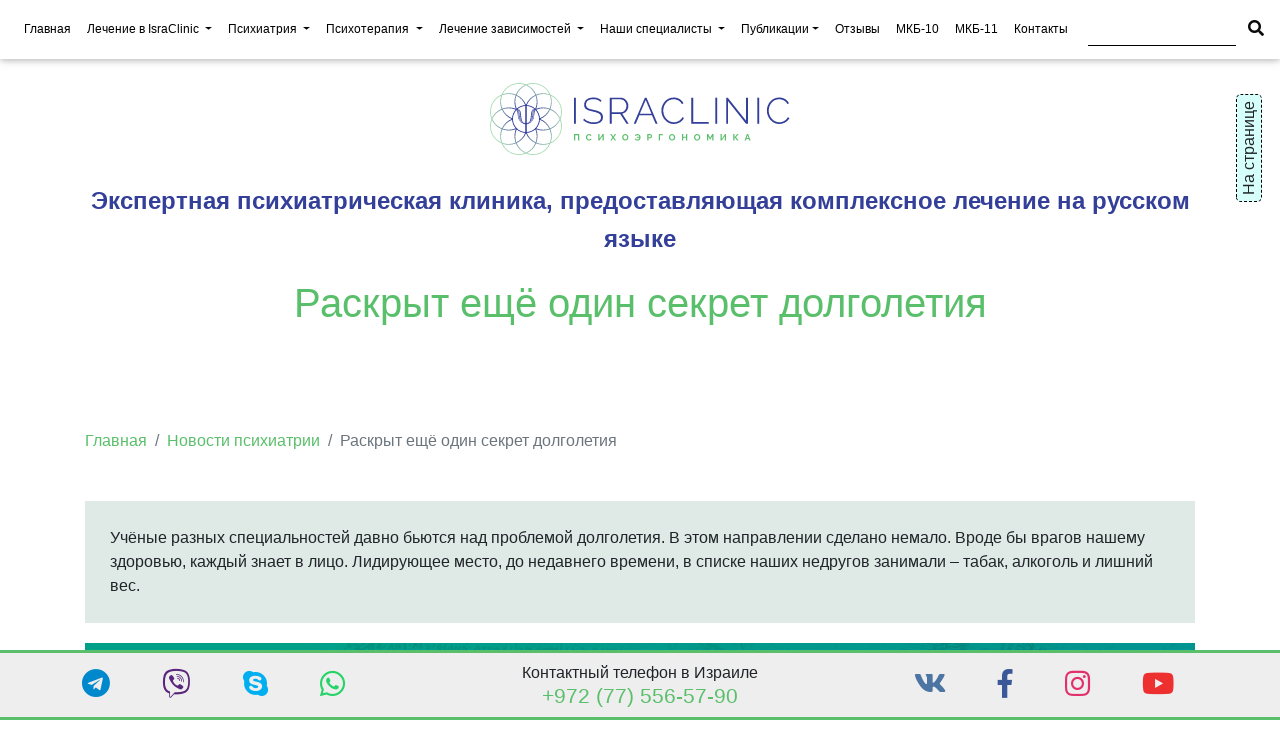

--- FILE ---
content_type: text/html; charset=UTF-8
request_url: https://www.israclinic.com/useful-information/medical-news/92/384/
body_size: 13976
content:
    <!DOCTYPE html>
    <html lang="ru">

    <head><link href="//use.fontawesome.com/releases/v5.7.0/css/all.css" rel="preload" as="style"><link href="//cdnjs.cloudflare.com/ajax/libs/flag-icon-css/3.2.1/css/flag-icon.min.css" rel="preload" as="style"><link href="/bitrix/cache/css/s1/isra2019/page_f6ca840f6ed0d5b015ec40e3e4f4ae8c/page_f6ca840f6ed0d5b015ec40e3e4f4ae8c_v1.css?17488622042788" rel="preload" as="style"><link href="/bitrix/cache/css/s1/isra2019/template_a4fe94933cfea0d942683c1909959065/template_a4fe94933cfea0d942683c1909959065_v1.css?1748862157735583" rel="preload" as="style"><link href="/bitrix/cache/js/s1/isra2019/template_d8e9bfdd04340d42d9229b29fe7c9745/template_d8e9bfdd04340d42d9229b29fe7c9745_v1.js?1748862157637145" rel="preload" as="script"><link href="https://www.googletagmanager.com/gtag/js?id=G-PYPHWKQQVS" rel="preload" as="script"><link href="//www.googleadservices.com/pagead/conversion.js" rel="preload" as="script">
        <title>&#128567; Раскрыт ещё один секрет долголетия -  &#127973; частная психиатрическая клиника  &#127973; - Клиника IsraClinic</title>
        <meta name="viewport" content="width=device-width, initial-scale=1, shrink-to-fit=no">
        <meta http-equiv="x-ua-compatible" content="ie=edge">
        <meta name="cmsmagazine" content="faf0dbae4fc18517675a905d2e70a699"/>
        <meta name="yandex-verification" content="62cdde6eec36b57e"/>
                    <link rel="canonical" href="https://www.israclinic.com/useful-information/medical-news/92/384/"/>
            <link href="https://fonts.googleapis.com/css2?family=Open+Sans:wght@300;400&display=swap" rel="preload">
                <meta name="description" content=" &#128151;&#128151;&#128151;Раскрыт ещё один секрет долголетия. &#128567;Учёные разных специальностей давно бьются над проблемой долголетия. В этом направлении сделано немало. Вроде бы врагов нашему здоровью, каждый знает в лицо. Лидирующее место, до недавнего времени, в списке наших недругов занимали – табак, алкоголь и лишний вес.. &#128935;&#127973;Частая медицинская клиника Израиля&#127973;&#128935;" />
        <meta name="robots" content="index, follow" />
                    <link href="//use.fontawesome.com/releases/v5.7.0/css/all.css" type="text/css"  rel="stylesheet" />
<link href="//cdnjs.cloudflare.com/ajax/libs/flag-icon-css/3.2.1/css/flag-icon.min.css" type="text/css"  rel="stylesheet" />
<link href="/bitrix/cache/css/s1/isra2019/page_f6ca840f6ed0d5b015ec40e3e4f4ae8c/page_f6ca840f6ed0d5b015ec40e3e4f4ae8c_v1.css?17488622042788" type="text/css"  rel="stylesheet" />
<link href="/bitrix/cache/css/s1/isra2019/template_a4fe94933cfea0d942683c1909959065/template_a4fe94933cfea0d942683c1909959065_v1.css?1748862157735583" type="text/css"  data-template-style="true" rel="stylesheet" />
                                                    <!-- Google tag (gtag.js) -->
 <noscript>
<div style="display:inline;">
<img height="1" width="1" style="border-style:none;" alt="g_ads" src="//googleads.g.doubleclick.net/pagead/viewthroughconversion/1036256963/?guid=ON&amp;script=0"/>
</div>
</noscript>
 
 
 

<!-- Yandex.Metrika counter -->
<noscript><div><img src="https://mc.yandex.ru/watch/56989051" style="position:absolute; left:-9999px;" alt="ya_metrika" /></div></noscript>
<!-- /Yandex.Metrika counter -->                	<link rel="icon" href="/favicon.svg" type="image/svg+xml">
    </head>

<body data-spy="scroll" data-target=".dotted-scrollspy">
    <div class="mywrap"></div>



    <header class="halfsize">

        <!-- Navbar -->
        <nav class="navbar  navbar-expand-xl navbar-light scrolling-navbar">

            <!-- Collapse button -->
            <button class="navbar-toggler" type="button" data-toggle="collapse" data-target="#navbarSupportedContent1"
                    aria-controls="navbarSupportedContent1" aria-expanded="false" aria-label="Toggle navigation">
                <span class="navbar-toggler-icon"></span>
            </button>

            <!-- Collapsible content -->
            <div class="collapse navbar-collapse" id="navbarSupportedContent1">

                <!-- Links -->
                <ul class="navbar-nav mr-auto">
                    <li class="nav-item ">
                        <a href="/" class="nav-link" id="navbarDropdownMenuLink0" aria-expanded="false">Главная</a>
                    </li>
                    <li class="nav-item dropdown mega-dropdown">
                        <a href="#" class="nav-link dropdown-toggle" id="navbarDropdownMenuLink1" data-toggle="dropdown"
                           aria-haspopup="true" aria-expanded="false">Лечение в IsraClinic <span class="sr-only">(current)</span></a>
                        <div class="dropdown-menu mega-menu v-1 z-depth-1 white py-md-5 px-3"
                             aria-labelledby="navbarDropdownMenuLink1">
                            <div class="row">
                                <div class="col-md-4 col-xl-3 sub-menu mb-xl-0 mb-md-5">
                                    <ul class="list-unstyled">
                                        <li class="sub-title text-uppercase">
                                            <a class="menu-item pl-1 mt-md-2" href="/lechenie-v-israclinic/">
                                                Лечение в IsraClinic
                                            </a>
                                        </li>
                                        <li class="sub-title text-uppercase">
                                            <a class="menu-item pl-1 mt-md-2"
                                               href="/lechenie-v-israclinic/preimushchestva-israclinic/">
                                                Преимущества IsraClinic
                                            </a>
                                        </li>
                                        <li class="sub-title text-uppercase">
                                            <a class="menu-item pl-1 mt-md-2"
                                               href="/lechenie-v-israclinic/pochemu-izrail/">
                                                Почему Израиль
                                            </a>
                                        </li>
                                        <li class="sub-title text-uppercase">
                                            <a class="menu-item pl-1 mt-md-2"
                                               href="/lechenie-v-israclinic/israclinic-v-regionakh/">
                                                IsraClinic в регионах
                                            </a>
                                        </li>
                                    </ul>
                                </div>
                                <div class="col-md-4 col-xl-3 sub-menu mb-xl-0 mb-md-5">
                                    <ul class="list-unstyled">
                                        <li class="sub-title text-uppercase">
                                            <a class="menu-item pl-1 mt-md-2"
                                               href="/lechenie-v-israclinic/litsenzii-israclinic/">
                                                Лицензии IsraClinic
                                            </a>
                                        </li>

                                        <li class="sub-title text-uppercase">
                                            <a class="menu-item pl-1 mt-md-2"
                                               href="/lechenie-v-israclinic/kak-priekhat-na-lechenie-v-israclinic/">
                                                Как приехать на лечение
                                            </a>
                                        </li>
                                        <li class="sub-title text-uppercase">
                                            <a class="menu-item pl-1 mt-md-2"
                                               href="/lechenie-v-israclinic/online-consultation/">
                                                Online консультация
                                            </a>
                                        </li>
                                        <li class="sub-title text-uppercase">
                                            <a class="menu-item pl-1 mt-md-2"
                                               href="/lechenie-v-israclinic/stoimost-lekarstv-v-izraile/">
                                                Стоимость лекарств в Израиле
                                            </a>
                                        </li>


                                    </ul>
                                </div>
                                <div class="col-md-4 col-xl-3 sub-menu mb-xl-0 mb-md-5">
                                    <ul class="list-unstyled">
                                        <li class="sub-title text-uppercase">
                                            <a class="menu-item pl-1 mt-md-2"
                                               href="/lechenie-v-israclinic/psychoergonomia/">
                                                Психоэргономика
                                            </a>
                                        </li>
                                        <li class="sub-title text-uppercase">
                                            <a class="menu-item pl-1 mt-md-2"
                                               href="/lechenie-v-israclinic/istorii-patsientov/">
                                                Истории пациентов
                                            </a>
                                        </li>
                                        <li class="sub-title text-uppercase">
                                            <a class="menu-item pl-1 mt-md-2"
                                               href="/lechenie-v-israclinic/sposoby-oplaty/">
                                                Способы оплаты
                                            </a>
                                        </li>
                                        <li class="sub-title text-uppercase">
                                            <a class="menu-item pl-1 mt-md-2" href="/lechenie-v-israclinic/contacts/">
                                                Контакты
                                            </a>
                                        </li>


                                    </ul>
                                </div>


                            </div>
                        </div>
                    </li>
                    <li class="nav-item dropdown mega-dropdown">
                        <a class="nav-link dropdown-toggle" id="navbarDropdownMenuLink2" data-toggle="dropdown"
                           aria-haspopup="true" aria-expanded="false">Психиатрия
                            <span class="sr-only">(current)</span>
                        </a>
                        <div class="dropdown-menu mega-menu v-1 z-depth-1 white py-md-5 px-3"
                             aria-labelledby="navbarDropdownMenuLink2">
                            <div class="row">
                                <div class="col-md-4 col-xl-3 sub-menu mb-xl-0 mb-md-5">
                                    <ul class="list-unstyled">
                                        <li class="sub-title text-uppercase">
                                            <a class="menu-item pl-1 mt-md-2" href="/psychiatry-in-israel/">
                                                Психиатрия в Израиле
                                            </a>
                                        </li>
                                        <li class="sub-title text-uppercase">
                                            <a class="menu-item pl-1 mt-md-2"
                                               href="/psychiatry-in-israel/panic-attacks/">
                                                Панические атаки
                                            </a>
                                        </li>
                                        <li class="sub-title text-uppercase">
                                            <a class="menu-item pl-1 mt-md-2"
                                               href="/psychiatry-in-israel/depress-cure/">
                                                Депрессия
                                            </a>
                                        </li>
                                        <li class="sub-title text-uppercase">
                                            <a class="menu-item pl-1 mt-md-2"
                                               href="/psychiatry-in-israel/schizophrenia/">
                                                Шизофрения
                                            </a>
                                        </li>
                                        <li class="sub-title text-uppercase">
                                            <a class="menu-item pl-1 mt-md-2"
                                               href="/psychiatry-in-israel/bipolar-disorder/">
                                                Биполярное расстройство
                                            </a>
                                        </li>
                                        <li class="sub-title text-uppercase">
                                            <a class="menu-item pl-1 mt-md-2" href="/test/ach/new.php">
                                                Опросник Ахенбаха
                                            </a>
                                        </li>
                                    </ul>
                                </div>
                                <div class="col-md-4 col-xl-3 sub-menu mb-xl-0 mb-md-5">
                                    <ul class="list-unstyled">
                                        <li class="sub-title text-uppercase">
                                            <a class="menu-item pl-1 mt-md-2"
                                               href="/psychiatry-in-israel/anxiety-disorders/">
                                                Тревожные расстройства
                                            </a>
                                        </li>
                                        <li class="sub-title text-uppercase">
                                            <a class="menu-item pl-1 mt-md-2" href="/psychiatry-in-israel/stress/">
                                                Стресс
                                            </a>
                                        </li>
                                        <li class="sub-title text-uppercase">
                                            <a class="menu-item pl-1 mt-md-2" href="/psychiatry-in-israel/ptsd/">
                                                ПТСР
                                            </a>
                                        </li>
                                        <li class="sub-title text-uppercase">
                                            <a class="menu-item pl-1 mt-md-2"
                                               href="/psychiatry-in-israel/personality-disorder/">
                                                Расстройство личности
                                            </a>
                                        </li>
                                        <li class="sub-title text-uppercase">
                                            <a class="menu-item pl-1 mt-md-2"
                                               href="/psychiatry-in-israel/okr-diagnostika-i-lechenie/">
                                                ОКР
                                            </a>
                                        </li>
                                        <li class="sub-title text-uppercase">
                                            <a class="menu-item pl-1 mt-md-2" href="/test/mmpi/new.php">
                                                Тест MMPI
                                            </a>
                                        </li>
                                    </ul>
                                </div>
                                <div class="col-md-4 col-xl-3 sub-menu mb-xl-0 mb-md-5">
                                    <ul class="list-unstyled">
                                        <li class="sub-title text-uppercase">
                                            <a class="menu-item pl-1 mt-md-2"
                                               href="/psychiatry-in-israel/schizoaffective-disorder/">
                                                Шизоаффективное расстройство
                                            </a>
                                        </li>
                                        <li class="sub-title text-uppercase">
                                            <a class="menu-item pl-1 mt-md-2" href="/psychiatry-in-israel/dementsiya/">
                                                Деменция
                                            </a>
                                        </li>
                                        <li class="sub-title text-uppercase">
                                            <a class="menu-item pl-1 mt-md-2"
                                               href="/psychiatry-in-israel/child-psychiatry/">
                                                Детская психиатрия
                                            </a>
                                        </li>
                                        <li class="sub-title text-uppercase">
                                            <a class="menu-item pl-1 mt-md-2"
                                               href="/psychiatry-in-israel/dilyusion-disorder/">
                                                Делюзиональное расстройство
                                            </a>
                                        </li>
                                        <li class="sub-title text-uppercase">
                                            <a class="menu-item pl-1 mt-md-2"
                                               href="/psychiatry-in-israel/dvoynoy-diagnoz/">
                                                Двойной диагноз
                                            </a>
                                        </li>
                                        <li class="sub-title text-uppercase">
                                            <a class="menu-item pl-1 mt-md-2"
                                               href="/psychiatry-in-israel/telemedicine/">
                                                Телемедицина
                                            </a>
                                        </li>
                                    </ul>
                                </div>
                                <div class="col-md-4 col-xl-3 sub-menu mb-xl-0 mb-md-5">
                                    <ul class="list-unstyled">
                                        <li class="sub-title text-uppercase">
                                            <a class="menu-item pl-1 mt-md-2"
                                               href="/psychiatry-in-israel/ambulant-treatment/">
                                                Амбулаторное лечение
                                            </a>
                                        </li>
                                        <li class="sub-title text-uppercase">
                                            <a class="menu-item pl-1 mt-md-2"
                                               href="/psychiatry-in-israel/alternate-treatment/statsionarnoe_lechenie.php">
                                                Стационарное лечение
                                            </a>
                                        </li>
                                        <li class="sub-title text-uppercase">
                                            <a class="menu-item pl-1 mt-md-2"
                                               href="/psychiatry-in-israel/israclinic-express/">
                                                Психиатрическая диагностика
                                            </a>
                                        </li>
                                        <li class="sub-title text-uppercase">
                                            <a class="menu-item pl-1 mt-md-2"
                                               href="/psychiatry-in-israel/second-opinion/">
                                                Второе медицинское мнение
                                            </a>
                                        </li>
                                        <li class="sub-title text-uppercase">
                                            <a class="menu-item pl-1 mt-md-2"
                                               href="/psychiatry-in-israel/lechenie-khronicheskoy-boli/">
                                                Лечение хронической боли
                                            </a>
                                        </li>
                                        <li class="sub-title text-uppercase">
                                            <a class="menu-item pl-1 mt-md-2"
                                               href="/psychiatry-in-israel/patient-rights/">
                                                Права пациента
                                            </a>
                                        </li>
                                    </ul>
                                </div>
                            </div>
                        </div>
                    </li>
                    <li class="nav-item dropdown mega-dropdown">
                        <a class="nav-link dropdown-toggle" id="navbarDropdownMenuLink3" data-toggle="dropdown"
                           aria-haspopup="true" aria-expanded="false">Психотерапия <span
                                    class="sr-only">(current)</span></a>
                        <div class="dropdown-menu mega-menu v-1 z-depth-1 white py-md-5 px-3"
                             aria-labelledby="navbarDropdownMenuLink3">
                            <div class="row">
                                <div class="col-md-4 col-xl-3 sub-menu mb-xl-0 mb-md-5">
                                    <ul class="list-unstyled">
                                        <li class="sub-title text-uppercase">
                                            <a class="menu-item pl-1 mt-md-2" href="/psychotherapy-in-israel/">
                                                Психотерапия в Израиле
                                            </a>
                                        </li>
                                        <li class="sub-title text-uppercase">
                                            <a class="menu-item pl-1 mt-md-2" href="/psychotherapy-in-israel/emdr/">
                                                ДТДГ
                                            </a>
                                        </li>
                                        <li class="sub-title text-uppercase">
                                            <a class="menu-item pl-1 mt-md-2"
                                               href="/psychotherapy-in-israel/muzykalnaya-terapiya/">
                                                Музыкальная терапия
                                            </a>
                                        </li>
                                        <li class="sub-title text-uppercase">
                                            <a class="menu-item pl-1 mt-md-2"
                                               href="/psychotherapy-in-israel/self-appraisal-forming/">
                                                Формирование самооценки
                                            </a>
                                        </li>

                                        <li class="sub-title text-uppercase">
                                            <a class="menu-item pl-1 mt-md-2"
                                               href="/psychotherapy-in-israel/skhema-terapiya/">
                                                Схема-терапия
                                            </a>
                                        </li>


                                    </ul>
                                </div>
                                <div class="col-md-4 col-xl-3 sub-menu mb-xl-0 mb-md-5">
                                    <ul class="list-unstyled">
                                        <li class="sub-title text-uppercase">
                                            <a class="menu-item pl-1 mt-md-2"
                                               href="/psychotherapy-in-israel/kognitivno-povedencheskaya-terapiya/">
                                                Когнитивно-поведенческая терапия
                                            </a>
                                        </li>


                                        <li class="sub-title text-uppercase">
                                            <a class="menu-item pl-1 mt-md-2"
                                               href="/psychotherapy-in-israel/lechenie-shlemom/">
                                                Лечение шлемом
                                            </a>
                                        </li>

                                        <li class="sub-title text-uppercase">
                                            <a class="menu-item pl-1 mt-md-2"
                                               href="/psychotherapy-in-israel/hydro-terapiya/">
                                                Гидротерапия
                                            </a>
                                        </li>
                                        <li class="sub-title text-uppercase">
                                            <a class="menu-item pl-1 mt-md-2"
                                               href="/psychotherapy-in-israel/family-counselling/">
                                                Семейная психотерапия
                                            </a>
                                        </li>

                                    </ul>
                                </div>
                                <div class="col-md-4 col-xl-3 sub-menu mb-xl-0 mb-md-5">
                                    <ul class="list-unstyled">
                                        <li class="sub-title text-uppercase">
                                            <a class="menu-item pl-1 mt-md-2"
                                               href="/psychotherapy-in-israel/biofeedback/">
                                                Биофидбек
                                            </a>
                                        </li>
                                        <li class="sub-title text-uppercase">
                                            <a class="menu-item pl-1 mt-md-2"
                                               href="/psychotherapy-in-israel/sport-therapy/">
                                                Спорт-терапия
                                            </a>
                                        </li>
                                        <li class="sub-title text-uppercase">
                                            <a class="menu-item pl-1 mt-md-2"
                                               href="/psychotherapy-in-israel/art-terapiya/">
                                                Арт-терапия
                                            </a>
                                        </li>
                                        <li class="sub-title text-uppercase">
                                            <a class="menu-item pl-1 mt-md-2" href="/psychotherapy-in-israel/hypnosis/">
                                                Гипноз
                                            </a>
                                        </li>
                                    </ul>
                                </div>
                                <div class="col-md-4 col-xl-3 sub-menu mb-xl-0 mb-md-5">
                                    <ul class="list-unstyled">
                                        <li class="sub-title text-uppercase">
                                            <a class="menu-item pl-1 mt-md-2"
                                               href="/psychotherapy-in-israel/supporting-psychotherapy/">
                                                Поддерживающая психотерапия
                                            </a>
                                        </li>
                                        <li class="sub-title text-uppercase">
                                            <a class="menu-item pl-1 mt-md-2"
                                               href="/psychotherapy-in-israel/ippoterapiya/">
                                                Иппотерапия
                                            </a>
                                        </li>

                                        <li class="sub-title text-uppercase">
                                            <a class="menu-item pl-1 mt-md-2"
                                               href="/psychotherapy-in-israel/kholisticheskiy-podkhod-v-psikhoterapii/">
                                                Холистический подход
                                            </a>
                                        </li>
                                        <li class="sub-title text-uppercase">
                                            <a class="menu-item pl-1 mt-md-2"
                                               href="/psychotherapy-in-israel/psychodrama/">
                                                Психодрама
                                            </a>
                                        </li>


                                    </ul>
                                </div>

                            </div>
                        </div>
                    </li>
                    <li class="nav-item dropdown mega-dropdown">
                        <a class="nav-link dropdown-toggle" id="navbarDropdownMenuLink4" data-toggle="dropdown"
                           aria-haspopup="true" aria-expanded="false">Лечение зависимостей <span class="sr-only">(current)</span></a>
                        <div class="dropdown-menu mega-menu v-1 z-depth-1 white py-md-5 px-3"
                             aria-labelledby="navbarDropdownMenuLink4">
                            <div class="row">
                                <div class="col-md-4 col-xl-3 sub-menu mb-xl-0 mb-md-5">
                                    <ul class="list-unstyled">
                                        <li class="sub-title text-uppercase">
                                            <a class="menu-item pl-1 mt-md-2" href="/dependencies-treatment/">
                                                Лечение зависимостей
                                            </a>
                                        </li>
                                        <li class="sub-title text-uppercase">
                                            <a class="menu-item pl-1 mt-md-2"
                                               href="/dependencies-treatment/gambling-dependence/">
                                                Лечение игромании
                                            </a>
                                        </li>
                                        <li class="sub-title text-uppercase">
                                            <a class="menu-item pl-1 mt-md-2" href="/dependencies-treatment/rehab/">
                                                Стационарное лечение зависимости
                                            </a>
                                        </li>
                                        <li class="sub-title text-uppercase">
                                            <a class="menu-item pl-1 mt-md-2"
                                               href="/dependencies-treatment/labirinty-narkomanii/">
                                                Книга «Лабиринты наркомании»
                                            </a>
                                        </li>


                                    </ul>
                                </div>
                                <div class="col-md-4 col-xl-3 sub-menu mb-xl-0 mb-md-5">
                                    <ul class="list-unstyled">
                                        <li class="sub-title text-uppercase">
                                            <a class="menu-item pl-1 mt-md-2"
                                               href="/dependencies-treatment/alcohol-dependence/">
                                                Лечение алкоголизма
                                            </a>
                                        </li>
                                        <li class="sub-title text-uppercase">
                                            <a class="menu-item pl-1 mt-md-2"
                                               href="/dependencies-treatment/codependency/">
                                                Созависимость
                                            </a>
                                        </li>
                                        <li class="sub-title text-uppercase">
                                            <a class="menu-item pl-1 mt-md-2"
                                               href="/dependencies-treatment/psycho-drama/">
                                                Психодрама
                                            </a>
                                        </li>

                                    </ul>
                                </div>
                                <div class="col-md-4 col-xl-3 sub-menu mb-xl-0 mb-md-5">
                                    <ul class="list-unstyled">
                                        <li class="sub-title text-uppercase">
                                            <a class="menu-item pl-1 mt-md-2"
                                               href="/dependencies-treatment/addiction-treatment/">
                                                Лечение наркомании
                                            </a>
                                        </li>
                                        <li class="sub-title text-uppercase">
                                            <a class="menu-item pl-1 mt-md-2"
                                               href="/dependencies-treatment/for-parents/">
                                                Родителям
                                            </a>
                                        </li>
                                        <li class="sub-title text-uppercase">
                                            <a class="menu-item pl-1 mt-md-2"
                                               href="/dependencies-treatment/group-therapy/">
                                                Групповая терапия
                                            </a>
                                        </li>


                                    </ul>
                                </div>
                                <div class="col-md-4 col-xl-3 sub-menu mb-xl-0 mb-md-5">
                                    <ul class="list-unstyled">
                                        <li class="sub-title text-uppercase">
                                            <a class="menu-item pl-1 mt-md-2"
                                               href="/dependencies-treatment/nicotine-dependence/">
                                                Избавление от никотиновой зависимости
                                            </a>
                                        </li>
                                        <li class="sub-title text-uppercase">
                                            <a class="menu-item pl-1 mt-md-2"
                                               href="/dependencies-treatment/ambulatory/">
                                                Амбулатороное лечение зависимостей
                                            </a>
                                        </li>
                                        <li class="sub-title text-uppercase">
                                            <a class="menu-item pl-1 mt-md-2"
                                               href="/dependencies-treatment/individual-therapy/">
                                                Индивидуальная терапия
                                            </a>
                                        </li>
                                    </ul>
                                </div>


                            </div>
                        </div>
                    </li>
                    <li class="nav-item dropdown mega-dropdown">
                        <a class="nav-link dropdown-toggle" id="navbarDropdownSpecialists" data-toggle="dropdown"
                           aria-haspopup="true" aria-expanded="false">Наши специалисты <span
                                    class="sr-only">(current)</span></a>
                        <div class="dropdown-menu mega-menu v-1 z-depth-1 white py-md-5 px-3"
                             aria-labelledby="navbarDropdownSpecialists">
                            <div class="row">
                                                                                                <div class="col-md-4 col-xl-3 sub-menu mb-xl-0 mb-md-5">
                                    <ul class="list-unstyled">
                                                                                    <li class="sub-title text-uppercase">
                                                <a class="menu-item pl-1 mt-md-2"
                                                   href="/personal-israclinic/">
                                                    Все специалисты                                                </a>
                                            </li>
                                                                                    <li class="sub-title text-uppercase">
                                                <a class="menu-item pl-1 mt-md-2"
                                                   href="/personal-israclinic/doktor-tashlykov-vadim/">
                                                    Доктор Ташлыков Вадим                                                </a>
                                            </li>
                                                                                    <li class="sub-title text-uppercase">
                                                <a class="menu-item pl-1 mt-md-2"
                                                   href="/personal-israclinic/gurevich-ilana/">
                                                    Гуревич Илана                                                </a>
                                            </li>
                                                                                    <li class="sub-title text-uppercase">
                                                <a class="menu-item pl-1 mt-md-2"
                                                   href="/personal-israclinic/filippova-anna/">
                                                    Филиппова Анна                                                </a>
                                            </li>
                                                                                    <li class="sub-title text-uppercase">
                                                <a class="menu-item pl-1 mt-md-2"
                                                   href="/personal-israclinic/kravitz-aleksandr/">
                                                    Кравиц Александр                                                </a>
                                            </li>
                                                                                    <li class="sub-title text-uppercase">
                                                <a class="menu-item pl-1 mt-md-2"
                                                   href="/personal-israclinic/abdurakhmanov-ramiz/">
                                                    Абдурахманов Рамиз                                                </a>
                                            </li>
                                                                                    <li class="sub-title text-uppercase">
                                                <a class="menu-item pl-1 mt-md-2"
                                                   href="/personal-israclinic/kravits-valeriy/">
                                                    Кравиц Валерий                                                </a>
                                            </li>
                                                                            </ul>
                                </div>
                                                                <div class="col-md-4 col-xl-3 sub-menu mb-xl-0 mb-md-5">
                                    <ul class="list-unstyled">
                                                                                    <li class="sub-title text-uppercase">
                                                <a class="menu-item pl-1 mt-md-2"
                                                   href="/personal-israclinic/doktor-jabotinsky-rubin-karny/">
                                                    Доктор Жаботински-Рубин Карни                                                </a>
                                            </li>
                                                                                    <li class="sub-title text-uppercase">
                                                <a class="menu-item pl-1 mt-md-2"
                                                   href="/personal-israclinic/professor-fattal-valevski-aviva/">
                                                    Профессор Фатталь-Валевски Авива                                                </a>
                                            </li>
                                                                                    <li class="sub-title text-uppercase">
                                                <a class="menu-item pl-1 mt-md-2"
                                                   href="/personal-israclinic/shalyapina-kseniya/">
                                                    Шаляпина Ксения                                                </a>
                                            </li>
                                                                                    <li class="sub-title text-uppercase">
                                                <a class="menu-item pl-1 mt-md-2"
                                                   href="/personal-israclinic/zheymo-anna/">
                                                    Жеймо Анна                                                </a>
                                            </li>
                                                                                    <li class="sub-title text-uppercase">
                                                <a class="menu-item pl-1 mt-md-2"
                                                   href="/personal-israclinic/doktor-itskhakova-elena/">
                                                    Доктор Ицхакова Елена                                                </a>
                                            </li>
                                                                                    <li class="sub-title text-uppercase">
                                                <a class="menu-item pl-1 mt-md-2"
                                                   href="/personal-israclinic/roytman-dina/">
                                                    Ройтман Дина                                                </a>
                                            </li>
                                                                                    <li class="sub-title text-uppercase">
                                                <a class="menu-item pl-1 mt-md-2"
                                                   href="/personal-israclinic/gayvoronskaya-elena/">
                                                    Гайворонская Елена                                                </a>
                                            </li>
                                                                            </ul>
                                </div>
                                                                <div class="col-md-4 col-xl-3 sub-menu mb-xl-0 mb-md-5">
                                    <ul class="list-unstyled">
                                                                                    <li class="sub-title text-uppercase">
                                                <a class="menu-item pl-1 mt-md-2"
                                                   href="/personal-israclinic/doktor-zevin-mark/">
                                                    Доктор Зевин Марк                                                </a>
                                            </li>
                                                                                    <li class="sub-title text-uppercase">
                                                <a class="menu-item pl-1 mt-md-2"
                                                   href="/personal-israclinic/doktor-kralya-anastasia/">
                                                    Доктор Краля Анастасия                                                </a>
                                            </li>
                                                                                    <li class="sub-title text-uppercase">
                                                <a class="menu-item pl-1 mt-md-2"
                                                   href="/personal-israclinic/doktor-lysaya-lyudmila/">
                                                    Доктор Лысая Людмила                                                </a>
                                            </li>
                                                                                    <li class="sub-title text-uppercase">
                                                <a class="menu-item pl-1 mt-md-2"
                                                   href="/personal-israclinic/shvets-mariya/">
                                                    Швец Мария                                                </a>
                                            </li>
                                                                                    <li class="sub-title text-uppercase">
                                                <a class="menu-item pl-1 mt-md-2"
                                                   href="/personal-israclinic/doktor-goltsman-galina/">
                                                    Доктор Гольцман Галина                                                </a>
                                            </li>
                                                                                    <li class="sub-title text-uppercase">
                                                <a class="menu-item pl-1 mt-md-2"
                                                   href="/personal-israclinic/doktor-khen-merav/">
                                                    Доктор Хэн Мерав                                                </a>
                                            </li>
                                                                            </ul>
                                </div>
                                                                <div class="col-md-4 col-xl-3 sub-menu mb-xl-0 mb-md-5">
                                    <ul class="list-unstyled">
                                                                                    <li class="sub-title text-uppercase">
                                                <a class="menu-item pl-1 mt-md-2"
                                                   href="/personal-israclinic/dobrovich-olga/">
                                                    Добрович Ольга                                                </a>
                                            </li>
                                                                                    <li class="sub-title text-uppercase">
                                                <a class="menu-item pl-1 mt-md-2"
                                                   href="/personal-israclinic/kogan-elena/">
                                                    Коган Елена                                                </a>
                                            </li>
                                                                                    <li class="sub-title text-uppercase">
                                                <a class="menu-item pl-1 mt-md-2"
                                                   href="/personal-israclinic/chervets-elena/">
                                                    Червец Елена                                                </a>
                                            </li>
                                                                                    <li class="sub-title text-uppercase">
                                                <a class="menu-item pl-1 mt-md-2"
                                                   href="/personal-israclinic/halperin-victor/">
                                                    Гальперин Виктор                                                </a>
                                            </li>
                                                                                    <li class="sub-title text-uppercase">
                                                <a class="menu-item pl-1 mt-md-2"
                                                   href="/personal-israclinic/leviev-mikhail/">
                                                    Левиев Михаил                                                </a>
                                            </li>
                                                                                    <li class="sub-title text-uppercase">
                                                <a class="menu-item pl-1 mt-md-2"
                                                   href="/personal-israclinic/doktor-ruzitskiy-eud/">
                                                    Доктор Рузицкий Эуд                                                </a>
                                            </li>
                                                                            </ul>
                                </div>
                                                            </div>
                        </div>
                    </li>

                    <li class="nav-item dropdown mega-dropdown">
                        <a class="nav-link  dropdown-toggle" id="navbarDropdownMenuLink7" data-toggle="dropdown"
                           aria-haspopup="true" aria-expanded="false">Публикации</a>
                        <div class="dropdown-menu mega-menu v-1 z-depth-1 white py-md-5 px-3"
                             aria-labelledby="navbarDropdownMenuLink7">
                            <div class="row">
                                <div class="col-md-4 col-xl-3 sub-menu mb-xl-0 mb-md-5">
                                    <ul class="list-unstyled">
                                        <li class="sub-title text-uppercase">
                                            <a class="menu-item pl-1 mt-md-2" href="/nashi-publikatsii/">
                                                Все публикации
                                            </a>
                                        </li>
                                        <li class="sub-title text-uppercase">
                                            <a class="menu-item pl-1 mt-md-2" href="/nashi-publikatsii/psikhiatriya/">
                                                Психиатрия
                                            </a>
                                        </li>
                                        <li class="sub-title text-uppercase">
                                            <a class="menu-item pl-1 mt-md-2" href="/nashi-publikatsii/psikhoterapiya/">
                                                Психотерапия
                                            </a>
                                        </li>
                                    </ul>
                                </div>
                                <div class="col-md-4 col-xl-3 sub-menu mb-xl-0 mb-md-5">
                                    <ul class="list-unstyled">
                                        <li class="sub-title text-uppercase">
                                            <a class="menu-item pl-1 mt-md-2" href="/nashi-publikatsii/zavisimosti/">
                                                Зависимости
                                            </a>
                                        </li>
                                        <li class="sub-title text-uppercase">
                                            <a class="menu-item pl-1 mt-md-2" href="/nashi-publikatsii/preparaty/">
                                                Препараты
                                            </a>
                                        </li>
                                        <li class="sub-title text-uppercase">
                                            <a class="menu-item pl-1 mt-md-2" href="/useful-information/medical-news/">
                                                Новости психиатрии
                                            </a>
                                        </li>

                                    </ul>
                                </div>
                                <div class="col-md-4 col-xl-3 sub-menu mb-xl-0 mb-md-5">
                                    <ul class="list-unstyled">
                                        <li class="sub-title text-uppercase">
                                            <a class="menu-item pl-1 mt-md-2"
                                               href="/nashi-publikatsii/drugoe/spravochnik-psikhicheskikh-zabolevaniy/">
                                                Справочник психических заболеваний
                                            </a>
                                        </li>
                                        <li class="sub-title text-uppercase">
                                            <a class="menu-item pl-1 mt-md-2"
                                               href="/useful-information/medical-dictionary/">
                                                Медицинский справочник
                                            </a>
                                        </li>
                                    </ul>
                                </div>


                            </div>
                        </div>
                    </li>
                    <li class="nav-item ">
                        <a href="/patients/reviews/" class="nav-link" id="navbarDropdownMenuLink6"
                           aria-expanded="false">Отзывы</a>
                    </li>

                    <li class="nav-item ">
                        <a href="/nashi-publikatsii/drugoe/spravochnik-psikhicheskikh-zabolevaniy/" class="nav-link"
                           id="navbarDropdownMenuLink6" aria-expanded="false">МКБ-10</a>
                    </li>

                    <li class="nav-item ">
                        <a href="/icd-11/" class="nav-link" id="navbarDropdownMenuLink6"
                           aria-expanded="false">МКБ-11</a>
                    </li>

                    <li class="nav-item ">
                        <a href="/lechenie-v-israclinic/contacts/" class="nav-link" id="navbarDropdownMenuLink8"
                           aria-expanded="false">Контакты</a>
                    </li>
                </ul>
                <!-- Links -->


                <!-- Search form -->
                                <form class="form-inline" id="searchForm" name="searchForm" method="GET" action="/search/">
                    <div class="md-form my-0">
                        <input class="form-control mr-sm-2" type="text" placeholder="Поиск" aria-label="Поиск" name="q"
                               value="" style="color: #0b0b0b!important;">
                        <a href="#" onClick="$('#searchForm').submit(); return false;"
                           style="display: inline-block; margin-top: 5px; color: #0b0b0b;"><i class="fas fa-search"></i></a>
                    </div>
                </form>
            </div>
            <!-- Collapsible content -->

        </nav>

        <!-- Navbar -->
        <!-- Full Page Intro -->
        <div class=" intro-2 " style="background: none;">
            <!-- Mask & flexbox options-->
            <div class="mask rgba-white-strong d-flex flex-row align-items-center">
                <!-- Content -->
                <div class="container">
                    <!--Grid row-->
                    <div class="row">
                        <!--Grid column-->
                        <div class="col-md-12 mb-4 white-text text-center">

                            <a class="mb-0 p-4 wow fadeInDown logo" data-wow-delay="0.3s" href="/"><img
                                        src="/images/logo.svg" alt="IsraClinic"></a>
                                                            <h2 class="d-none d-md-block mb-4 blue-text wow fadeInDown" data-wow-delay="0.4s">
                                    <strong>Экспертная психиатрическая клиника, предоставляющая комплексное лечение на
                                        русском языке</strong></h2>
                                                                                        <h1 class="mb-5">Раскрыт ещё один секрет долголетия</h1>
                            
                        </div>
                        <!--Grid column-->
                    </div>
                    <!--Grid row-->
                </div>
                <!-- Content -->
            </div>
            <!-- Mask & flexbox options-->
        </div>
        <!-- Full Page Intro -->
    </header>

    <div class="container">
    <div class="row">
    <div class="col-12">
    <div class="mb-5">
        
<nav aria-label="breadcrumb">
  <ol class="breadcrumb bg-white p-0">

			<li class="breadcrumb-item"><a href="/">Главная</a></li>
		
			<li class="breadcrumb-item"><a href="/useful-information/medical-news/">Новости психиатрии</a></li>
		
			<li class="breadcrumb-item active">Раскрыт ещё один секрет долголетия</li>
		
  </ol>
</nav>
    </div>




<div class="news-detail" itemscope itemtype="https://schema.org/Article">

	<link itemprop="name" content="Раскрыт ещё один секрет долголетия" />
	<link itemprop="headline" content="Раскрыт ещё один секрет долголетия" />
	<link itemprop="author" content="Психиатрическая клиника IsraClinic" />
	<link itemprop="url" href="https://www.israclinic.com/useful-information/medical-news/92/384/" />
	<link itemprop="dateModified" content="2016-05-12">
	<link itemprop="datePublished" content="2016-05-12">

    <div itemprop="image" itemscope itemtype="https://schema.org/ImageObject">
        <img itemprop="url image" src="https://www.israclinic.com" style="display:none;"/>
        <meta itemprop="width" content="309">
        <meta itemprop="height" content="103">
    </div>
	<div itemprop="publisher" itemscope itemtype="https://schema.org/Organization">
		<div itemprop="logo" itemscope itemtype="https://schema.org/ImageObject">
			<img itemprop="url image" src="https://www.israclinic.com/images/logo_r.png" style="display:none;"/>
			<meta itemprop="width" content="309">
			<meta itemprop="height" content="103">
		</div>
		<meta itemprop="name" content="Психиатрическая клиника IsraClinic">
		<meta itemprop="telephone" content="+7 800 333 64 68">
		<meta itemprop="address" content="Израиль, Ришон ле Цион (пригород Тель-Авива), ул. Моше Леви 11, бизнес центр UMI">	
	</div>				

			<h3 itemprop="headline" style="display: none;">Раскрыт ещё один секрет долголетия</h3>
		
    <link itemprop="description" content="Учёные разных специальностей давно бьются над проблемой долголетия. В этом направлении сделано немало. Вроде бы врагов нашему здоровью, каждый знает в лицо. Лидирующее место, до недавнего времени, в списке наших недругов занимали – табак, алкоголь и лишний вес."/>


	    <div itemprop="articleBody">
        <div class="preview-text">
    		Учёные разных специальностей давно бьются над проблемой долголетия. В этом направлении сделано немало. Вроде бы врагов нашему здоровью, каждый знает в лицо. Лидирующее место, до недавнего времени, в списке наших недругов занимали – табак, алкоголь и лишний вес.        </div>

        	
			
	<div class="container-fluid virt-bg py-3 px-5">
		<form class="formTable" method="POST">	
		  <div class="row">

			
				<input type="hidden" name="page_url" value="">
				<input type="hidden" name="form_position" value="Форма на странице">
			
			  <!--Form with header-->
				<!--Grid column-->
				<div class="col-lg-12 text-center">
					<h3 class="mb-4 mt-0 white-text">Оформить заявку на диагностику и лечение</h3>
				</div>
				
				<div class="col-lg-4 ">

				  <!--Body-->
				  <div class="md-form">
					<i class="fas fa-user prefix white-text"></i>
					<input type="text" name="fio" id="form-name" class="form-control" placeholder="Ваше имя">
				  </div>
				  
				</div>
				<div class="col-lg-4 ">

				  <div class="md-form">
					<i class="fas fa-envelope prefix white-text"></i>
					<input type="text" name="email" id="form-email" class="form-control"  placeholder="Ваш e-mail">
				  </div>
				</div>
				<div class="col-lg-4 ">
				
				  <div class="md-form">
					<i class="fas fa-phone prefix white-text"></i>
					<input type="text" name="phone" id="form-Subject" class="form-control" placeholder="Ваш телефон">
				  </div>
				</div>
				<div class="col-lg-12">
				  <div class="md-form  text-center">
						<input type="checkbox" class="form-check-input" id="materialContactFormCopy" onclick="if ($(this).is(':checked')) { $('#sendbig2').attr('disabled', false); } else { $('#sendbig2').attr('disabled', true); }" checked>
						<label class="form-check-label" for="materialContactFormCopy"> Я подтверждаю, что принимаю условия согласия на обработку персональных данных.</label>
				  </div>				
				  <div class="text-center mt-4">
					<input type="submit" class="btn btn-blue " id="sendbig2" value="Оформить заявку" onClick="$(this).closest('.formTable').submit(); return false;">
				  </div>

				</div>

			  <!--Form with header-->

			</div>
			<!--Grid column-->
			</form>
			<div class="row">
				<div class="col-lg-12">
					<div class="ftresult text-white text-center"></div>
				</div>			
			</div>
	</div>
	<br>
			

		Учёные разных специальностей давно бьются над проблемой долголетия. В этом направлении сделано немало.  Вроде бы врагов нашему здоровью, каждый знает в лицо. Лидирующее место, до недавнего времени, в списке наших недругов занимали – табак, алкоголь и лишний вес. Учёные из университета Бриджем Янг из Юты и Северной Каролины &#40; США&#41; пополнили этот список новой опасностью –одиночеством. Исследователи проанализировали   данные свыше 300 тысяч человек  и пришли к выводу, что поддержка семьи и друзей  увеличивает  вероятность  дожить до старости на 50&#37;. Кроме того, было выявлено, что недостаток  тесных социальных контактов эквивалентен выкуриванию 15 сигарет в день и злоупотреблению спиртными напитками. Статистически было доказано, что одиночество вдвое опаснее  по своему негативному влиянию на организм человека, нежели ожирение или сидячий образ жизни. Зачастую, социальная изоляция может служить главной причиной преждевременной смерти. Результаты исследований американских учёных поистине ошеломляющие. Получается, что социальная активность человека напрямую связана с его продолжительностью жизни. Но как воспользоваться этим знанием?  Ведь проблема одиночества не всегда простое отсутствие социальных контактов, а чаще всего это несоответствие между фактическим и желаемым уровнем социального общения. Узнать причину этого несоответствия  и найти  оптимальные пути решения проблемы одиночества Вам помогут специалисты «Исраклиник».		</div>
	<div style="clear:both"></div>
	<br />
		
		Источник:&nbsp;
					Science Daily				<br />
			<div class="article-bottom">
		<div class="col-md-20 text-center">Автор: IsraClinic - экспертная психиатрическая клиника в Израиле</div>
		<div class="clearfix"></div>
	</div>
</div>


</div></div></div>




	<div class="container-fluid" id="specialists">
	<section class="team-section my-5">

	  <!-- Section heading -->
	  <h2 class="h1-responsive text-center my-5"><a href="/personal-israclinic/">Наши специалисты</a></h2>

		<div class="row mx-1">

				<div class="col-xl-3 col-lg-4 col-md-6 mb-4  mx-auto">		
			<!-- Card Wider -->
			<div class="card card-cascade wider specs">

			  <!-- Card image -->
			  <div class="view view-cascade overlay spec-bgg" style="background-image: url('/upload/iblock/9ac/oc74hrrrl55ohuzzgrc42gwu4nc68yc1/HKAM2916.JPG');">
				
				<a href="/personal-israclinic/kogan-elena/">
				  <div class="mask rgba-white-slight"></div>
				</a>
			  </div>

			  <!-- Card content -->
			  <div class="card-body card-body-cascade text-center">

				<!-- Title -->
				<a href="/personal-israclinic/kogan-elena/" class="card-title"><strong>Коган Елена</strong></a>
				<!-- Subtitle -->
				<h5 class="green-text pb-2"><strong>Психотерапевт, гипнотерапевт</strong></h5>
				<!-- Text -->
				<p class="card-text">На сегодняшний день гипнозом можно лечить самый широкий спектр заболеваний, среди которых страхи, тревога, панические атаки, депрессия. </p>
<div class="bott">
				<a href="https://vk.com/isra.clinic" target="_blank" rel="nofollow" class="px-2 fa-lg vk-ic"><i class="fab fa-vk"></i></a>
				<a href="https://www.facebook.com/israclinica" target="_blank" rel="nofollow" class="px-2 fa-lg fb-ic"><i class="fab fa-facebook"></i></a>
				<a href="http://instagram.com/israclinic" target="_blank" rel="nofollow" class="px-2 fa-lg ig-ic"><i class="fab fa-instagram"></i></a>
				<a href="http://www.youtube.com/subscription_center?add_user=israclinictv" target="_blank" rel="nofollow" class="px-2 fa-lg yt-ic"><i class="fab fa-youtube"></i></a>
</div>
			  </div>

			</div>
		</div>
			<!-- Card Wider -->
				<div class="col-xl-3 col-lg-4 col-md-6 mb-4  mx-auto">		
			<!-- Card Wider -->
			<div class="card card-cascade wider specs">

			  <!-- Card image -->
			  <div class="view view-cascade overlay spec-bgg" style="background-image: url('/upload/iblock/b17/%D0%A0%D0%B0%D0%BC%D0%B8%D0%B7.png');">
				
				<a href="/personal-israclinic/abdurakhmanov-ramiz/">
				  <div class="mask rgba-white-slight"></div>
				</a>
			  </div>

			  <!-- Card content -->
			  <div class="card-body card-body-cascade text-center">

				<!-- Title -->
				<a href="/personal-israclinic/abdurakhmanov-ramiz/" class="card-title"><strong>Абдурахманов Рамиз</strong></a>
				<!-- Subtitle -->
				<h5 class="green-text pb-2"><strong>Инструктор по &quot;12 шагам&quot;, психолог реабилитационного центра</strong></h5>
				<!-- Text -->
				<p class="card-text">Каждый день мы делаем маленький шаг вместе на пути к выздоровлению.</p>
<div class="bott">
				<a href="https://vk.com/isra.clinic" target="_blank" rel="nofollow" class="px-2 fa-lg vk-ic"><i class="fab fa-vk"></i></a>
				<a href="https://www.facebook.com/israclinica" target="_blank" rel="nofollow" class="px-2 fa-lg fb-ic"><i class="fab fa-facebook"></i></a>
				<a href="http://instagram.com/israclinic" target="_blank" rel="nofollow" class="px-2 fa-lg ig-ic"><i class="fab fa-instagram"></i></a>
				<a href="http://www.youtube.com/subscription_center?add_user=israclinictv" target="_blank" rel="nofollow" class="px-2 fa-lg yt-ic"><i class="fab fa-youtube"></i></a>
</div>
			  </div>

			</div>
		</div>
			<!-- Card Wider -->
				<div class="col-xl-3 col-lg-4 col-md-6 mb-4  mx-auto">		
			<!-- Card Wider -->
			<div class="card card-cascade wider specs">

			  <!-- Card image -->
			  <div class="view view-cascade overlay spec-bgg" style="background-image: url('/upload/iblock/b37/antz46nwuwx38mhpgyrleani8ridwm6k/C26E63A1-7C07-4B86-A68B-89AFD5607D46-2.jpg');">
				
				<a href="/personal-israclinic/shalyapina-kseniya/">
				  <div class="mask rgba-white-slight"></div>
				</a>
			  </div>

			  <!-- Card content -->
			  <div class="card-body card-body-cascade text-center">

				<!-- Title -->
				<a href="/personal-israclinic/shalyapina-kseniya/" class="card-title"><strong>Шаляпина Ксения</strong></a>
				<!-- Subtitle -->
				<h5 class="green-text pb-2"><strong>Клинический психолог, психотерапевт</strong></h5>
				<!-- Text -->
				<p class="card-text"></p>
<div class="bott">
				<a href="https://vk.com/isra.clinic" target="_blank" rel="nofollow" class="px-2 fa-lg vk-ic"><i class="fab fa-vk"></i></a>
				<a href="https://www.facebook.com/israclinica" target="_blank" rel="nofollow" class="px-2 fa-lg fb-ic"><i class="fab fa-facebook"></i></a>
				<a href="http://instagram.com/israclinic" target="_blank" rel="nofollow" class="px-2 fa-lg ig-ic"><i class="fab fa-instagram"></i></a>
				<a href="http://www.youtube.com/subscription_center?add_user=israclinictv" target="_blank" rel="nofollow" class="px-2 fa-lg yt-ic"><i class="fab fa-youtube"></i></a>
</div>
			  </div>

			</div>
		</div>
			<!-- Card Wider -->
				<div class="col-xl-3 col-lg-4 col-md-6 mb-4 d-md-none d-xl-block mx-auto">		
			<!-- Card Wider -->
			<div class="card card-cascade wider specs">

			  <!-- Card image -->
			  <div class="view view-cascade overlay spec-bgg" style="background-image: url('/upload/iblock/18b/%D0%90%D0%9A%201.1.jpg');">
				
				<a href="/personal-israclinic/kravitz-aleksandr/">
				  <div class="mask rgba-white-slight"></div>
				</a>
			  </div>

			  <!-- Card content -->
			  <div class="card-body card-body-cascade text-center">

				<!-- Title -->
				<a href="/personal-israclinic/kravitz-aleksandr/" class="card-title"><strong>Кравиц Александр</strong></a>
				<!-- Subtitle -->
				<h5 class="green-text pb-2"><strong>Специалист по спорт-терапии</strong></h5>
				<!-- Text -->
				<p class="card-text">Спорт-терапия по методике Моше Фельденкрайза – это органичный сплав физиотерапии, лечебной гимнастики, психотерапии и йоги одновременно</p>
<div class="bott">
				<a href="https://vk.com/isra.clinic" target="_blank" rel="nofollow" class="px-2 fa-lg vk-ic"><i class="fab fa-vk"></i></a>
				<a href="https://www.facebook.com/israclinica" target="_blank" rel="nofollow" class="px-2 fa-lg fb-ic"><i class="fab fa-facebook"></i></a>
				<a href="http://instagram.com/israclinic" target="_blank" rel="nofollow" class="px-2 fa-lg ig-ic"><i class="fab fa-instagram"></i></a>
				<a href="http://www.youtube.com/subscription_center?add_user=israclinictv" target="_blank" rel="nofollow" class="px-2 fa-lg yt-ic"><i class="fab fa-youtube"></i></a>
</div>
			  </div>

			</div>
		</div>
			<!-- Card Wider -->
		
</div>

	</section>
</div>	
	
<div class="container">
	<div class="row">
		<div class="col-12">





			</div>
		</div>
	</div>


	<div class="mt-5">
		
	<div class="container-fluid virt-bg py-3 px-5">
		<form class="formTable" method="POST">	
		  <div class="row">

			
				<input type="hidden" name="page_url" value="">
				<input type="hidden" name="form_position" value="Форма на странице">
			
			  <!--Form with header-->
				<!--Grid column-->
				<div class="col-lg-12 text-center">
					<h3 class="mb-4 mt-0 white-text">Оформить заявку на диагностику и лечение</h3>
				</div>
				
				<div class="col-lg-4 ">

				  <!--Body-->
				  <div class="md-form">
					<i class="fas fa-user prefix white-text"></i>
					<input type="text" name="fio" id="form-name" class="form-control" placeholder="Ваше имя">
				  </div>
				  
				</div>
				<div class="col-lg-4 ">

				  <div class="md-form">
					<i class="fas fa-envelope prefix white-text"></i>
					<input type="text" name="email" id="form-email" class="form-control"  placeholder="Ваш e-mail">
				  </div>
				</div>
				<div class="col-lg-4 ">
				
				  <div class="md-form">
					<i class="fas fa-phone prefix white-text"></i>
					<input type="text" name="phone" id="form-Subject" class="form-control" placeholder="Ваш телефон">
				  </div>
				</div>
				<div class="col-lg-12">
				  <div class="md-form  text-center">
						<input type="checkbox" class="form-check-input" id="materialContactFormCopy" onclick="if ($(this).is(':checked')) { $('#sendbig2').attr('disabled', false); } else { $('#sendbig2').attr('disabled', true); }" checked>
						<label class="form-check-label" for="materialContactFormCopy"> Я подтверждаю, что принимаю условия согласия на обработку персональных данных.</label>
				  </div>				
				  <div class="text-center mt-4">
					<input type="submit" class="btn btn-blue " id="sendbig2" value="Оформить заявку" onClick="$(this).closest('.formTable').submit(); return false;">
				  </div>

				</div>

			  <!--Form with header-->

			</div>
			<!--Grid column-->
			</form>
			<div class="row">
				<div class="col-lg-12">
					<div class="ftresult text-white text-center"></div>
				</div>			
			</div>
	</div>
		
	</div>
	
		
	
	<div class="main-footer grey lighten-3">
		<div class="container ">
			<!--Grid row-->
			<div class="row py-2 d-flex align-items-center">

				<!--Grid column-->
				<div class="col-sm-3 col-lg-4 text-center text-md-left p-0">
					<a class="p-1 p-xl-2 m-1 fa-18 tg-ic ml-0" href="https://t.me/israclinic_bot" rel="nofollow" target="_blank"><i class="fab fa-telegram  mr-lg-4 "> </i></a>
					<a class="p-1 p-xl-2 m-1 fa-18 vb-ic" href="viber://pa?chatURI=israclinic-isr" rel="nofollow" target="_blank"><i class="fab fa-viber  mr-lg-4"> </i></a>
					<a class="p-1 p-xl-2 m-1 fa-18 skype-ic" href="skype:israclinic?chat" rel="nofollow" target="_blank"><i class="fab fa-skype  mr-lg-4"> </i></a>
					<a class="p-1 p-xl-2 m-1 fa-18 wa-ic" href="https://wa.me/972587707173" rel="nofollow" target="_blank"><i class="fab fa-whatsapp  mr-lg-4"> </i></a>
				</div>
				<!--Grid column-->
				
				<!--Grid column-->
				<div class="col-sm-6 col-lg-4 text-center ">
					<div>Контактный телефон в Израиле</div>
					<a class="p-2 m-2 fa-lg" href="tel:+972775565790">+972 (77) 556-57-90</a>
				</div>
				<!--Grid column-->

				<!--Grid column-->
				<div class="col-sm-3 col-lg-4 text-center text-md-right p-0 d-none d-md-block">
					<a class="p-1 p-xl-2 m-1 fa-18 vk-ic ml-0" href="https://vk.com/isra.clinic" rel="nofollow" target="_blank"><i class="fab fa-vk  mr-lg-4 "> </i></a>
					<a class="p-1 p-xl-2 m-1 fa-18 fb-ic" href="https://www.facebook.com/israclinica" rel="nofollow" target="_blank"><i class="fab fa-facebook-f  mr-lg-4"> </i></a>
					<a class="p-1 p-xl-2 m-1 fa-18 ig-ic" href="https://instagram.com/israclinic" rel="nofollow" target="_blank"><i class="fab fa-instagram  mr-lg-4"> </i></a>
					<a class="p-1 p-xl-2 m-1 fa-18 yt-ic" href="https://www.youtube.com/user/israclinictv" rel="nofollow" target="_blank"><i class="fab fa-youtube  mr-lg-4"> </i></a>
				</div>
				<!--Grid column-->

			</div>
			<!--Grid row-->
		</div>
	</div>	

    <!--Footer-->
    <footer class="page-footer text-center text-md-left stylish-color-dark pt-3" id="footer">
        <!--Footer Links-->
        <div class="container mt-5 mb-4 text-center text-md-left">
            <div class="row mt-3">

                <!--First column-->
                <div class="d-none d-lg-block col-lg-3 mb-4">
                    <h6 class="text-uppercase font-weight-bold"><strong>IsraClinic</strong></h6>
                    <hr class="green mb-4 mt-0 d-inline-block mx-auto" style="width: 60px;">
					<p>
	Лучшая психиатрическая клиника, предоставляющая лечение на русском языке
	<hr class="hr-light" >
	Единственная клиника в мире, использующая методы психоэргономики
</p>                </div>
                <!--/.First column-->

                <!--Second column-->
                <div class="col-sm-6 col-md-4 col-lg-3 col-xl-2 mx-auto mb-4">
                    <h6 class="text-uppercase font-weight-bold"><strong>Направления</strong></h6>
                    <hr class="green mb-4 mt-0 d-inline-block mx-auto" style="width: 60px;">
					<p><a href="/psychiatry-in-israel/">Психиатрия</a></p>
<p><a href="/psychotherapy-in-israel/">Психотерапия</a></p>
<p><a href="/dependencies-treatment/">Лечение зависимостей</a></p>                </div>
                <!--/.Second column-->

                <!--Third column-->
                <div class="col-sm-6 col-md-4 col-lg-3 col-xl-2 mx-auto mb-4">
                    <h6 class="text-uppercase font-weight-bold"><strong>Навигация</strong></h6>
                    <hr class="green mb-4 mt-0 d-inline-block mx-auto" style="width: 60px;">
					<p><a href="/lechenie-v-israclinic/">Лечение в IsraClinic</a></p>
<p><a href="/personal-israclinic/">Наши специалисты</a></p>
<p><a href="/patients/reviews/">Отзывы</a></p>
<p><a href="/nashi-publikatsii/">Публикации</a></p>                </div>
                <!--/.Third column-->

                <!--Fourth column-->
                <div class="col-md-4 col-lg-3 col-xl-3">
                    <h6 class="text-uppercase font-weight-bold"><strong>Контакты</strong></h6>
                    <hr class="green mb-4 mt-0 d-inline-block mx-auto" style="width: 60px;">
					<p><i class="fas fa-home mr-3"></i>IsraClinic,  
Private Mental Health Clinic, 
43 Brodetsky St., 
Tel Aviv, 6905234, 
Israel</p>
<p><i class="fas fa-envelope mr-3"></i> <a href="mailto:info@israclinic.com">info@israclinic.com</a></p>
<p><i class="fas fa-phone mr-3"></i> <a href="tel:+972775565790">+972 (77) 556-57-90</a></p>
<p><a href="/lechenie-v-israclinic/contacts/">Контакты в других странах</a></p>                </div>
                <!--/.Fourth column-->

            </div>
        </div>
        <!--/.Footer Links-->

        <!-- Copyright-->
        <div class="footer-copyright py-3 text-center wow fadeIn" data-wow-delay="0.3s">
            <div class="container-fluid">
				<div class="copyright">
	<p>
		Copyright &copy; 2005-2026. Психиатрическая клиника IsraClinic &reg;
	</p>
	<p>
		Все права защищены. Полное или частичное копирование материалов запрещено. <br>Нарушение авторских прав преследуется на основании 
		&laquo;Закона об авторском праве и смежных правах&raquo;.
	</p>
	<p>
		<a href="/upload/policy.pdf" target="_blank" >Политика в отношении обработки персональных данных</a> |
		<a href="/upload/rules.pdf" target="_blank" >Правила обработки персональных данных</a>
	</p>		
</div>            </div>
        </div>
        <!--/.Copyright -->

    </footer>
    <!--/.Footer-->
		<!-- Top100 (Kraken) Counter -->
<noscript>
  <img src="//counter.rambler.ru/top100.cnt?pid=2968489" alt="Топ-100" />
</noscript>
<!-- END Top100 (Kraken) Counter -->

	
		
		<style>
    #toc > a {
        font-weight: bold;
    }

    #toc ul {
        padding-left: 25px;
    }

    #toc {
        position: fixed;
        right: 43px;
        top: 103px;
        background: rgba(177, 255, 229, 0.82);
        z-index: 9999;
        padding: 5px 13px;
        border-right: 1px dashed;
        border-top-right-radius: 8px;
        display: none;
    }

    #toc-button {
        cursor: pointer;
        transform: rotate(-90deg);
        position: fixed;
        right: -23px;
        top: 135px;
        background: rgba(177, 255, 247, 0.52);
        border: 1px dashed black;
        padding: 0 6px;
        user-select: none;
        z-index: 9999;
        border-radius: 5px;
    }
</style>
<div id="toc">
</div>
<div id="toc-button" onclick="$('#toc').toggle('slow');">На странице</div>

	
	<script type="text/javascript"  src="/bitrix/cache/js/s1/isra2019/template_d8e9bfdd04340d42d9229b29fe7c9745/template_d8e9bfdd04340d42d9229b29fe7c9745_v1.js?1748862157637145"></script>
<script type="text/javascript">var _ba = _ba || []; _ba.push(["aid", "b1051f4f2f90a9c396b71073cd4edf1f"]); _ba.push(["host", "www.israclinic.com"]); (function() {var ba = document.createElement("script"); ba.type = "text/javascript"; ba.async = true;ba.src = (document.location.protocol == "https:" ? "https://" : "http://") + "bitrix.info/ba.js";var s = document.getElementsByTagName("script")[0];s.parentNode.insertBefore(ba, s);})();</script>


<script async src="https://www.googletagmanager.com/gtag/js?id=G-PYPHWKQQVS"></script>
<script>
  window.dataLayer = window.dataLayer || [];
  function gtag(){dataLayer.push(arguments);}
  gtag('js', new Date());

  gtag('config', 'G-PYPHWKQQVS');
</script>

<script>
  (function(i,s,o,g,r,a,m){i['GoogleAnalyticsObject']=r;i[r]=i[r]||function(){
  (i[r].q=i[r].q||[]).push(arguments)},i[r].l=1*new Date();a=s.createElement(o),
  m=s.getElementsByTagName(o)[0];a.async=1;a.src=g;m.parentNode.insertBefore(a,m)
  })(window,document,'script','//www.google-analytics.com/analytics.js','ga');

  ga('create', 'UA-5713129-10', 'auto');
  ga('require', 'displayfeatures');
  ga('send', 'pageview');

</script>


<script type="text/javascript">
var google_tag_params = {
dynx_itemid: 'REPLACE_WITH_VALUE',
dynx_itemid2: 'REPLACE_WITH_VALUE',
dynx_pagetype: 'REPLACE_WITH_VALUE',
dynx_totalvalue: 'REPLACE_WITH_VALUE',
};
</script>
<script type="text/javascript">
/* <![CDATA[ */
var google_conversion_id = 1036256963;
var google_custom_params = window.google_tag_params;
var google_remarketing_only = true;
/* ]]> */
</script>
<script type="text/javascript" src="//www.googleadservices.com/pagead/conversion.js">
</script>
<script type="text/javascript" >
   (function(m,e,t,r,i,k,a){m[i]=m[i]||function(){(m[i].a=m[i].a||[]).push(arguments)};
   m[i].l=1*new Date();k=e.createElement(t),a=e.getElementsByTagName(t)[0],k.async=1,k.src=r,a.parentNode.insertBefore(k,a)})
   (window, document, "script", "https://mc.yandex.ru/metrika/tag.js", "ym");

   ym(56989051, "init", {
        clickmap:true,
        trackLinks:true,
        accurateTrackBounce:true,
        webvisor:true
   });
</script>
<script type="text/javascript">(window.Image ? (new Image()) : document.createElement('img')).src = location.protocol + '//vk.com/rtrg?r=pApNpDHmpAtF5ag3wGogyEECGC/9kGZ8QrSRRoF4BLmq6wW3KsU7AezRsF2LPvEe1oKyDJi05SZ/EA*yxHf8Spnhkvpkh5wjUgcEohWBIRFW0J8qmu1AC69TWAntl*JQWqq8nAhxPAfAjhoJA0skfb78hoMNUiVd8TVlzkt8hKc-';</script>


<script>
    (function (w, d, c) {
    (w[c] = w[c] || []).push(function() {
        var options = {
            project: 2968489,
            trackHashes: true,
            user_id: null
        };
        try {
            w.top100Counter = new top100(options);
        } catch(e) { }
    });

    var n = d.getElementsByTagName("script")[0],
        s = d.createElement("script"),
        f = function () { n.parentNode.insertBefore(s, n); };
    s.type = "text/javascript";
    s.async = true;
    s.src =
    (d.location.protocol == "https:" ? "https:" : "http:") +
    "//st.top100.ru/top100/top100.js";

    if (w.opera == "[object Opera]") {
        d.addEventListener("DOMContentLoaded", f, false);
    } else { f(); }
})(window, document, "_top100q");
</script>
<script>
(function(w, d, s, h, id) {
    w.roistatProjectId = id; w.roistatHost = h;
    var p = d.location.protocol == "https:" ? "https://" : "http://";
    var u = /^.*roistat_visit=[^;]+(.*)?$/.test(d.cookie) ? "/dist/module.js" : "/api/site/1.0/"+id+"/init";
    var js = d.createElement(s); js.charset="UTF-8"; js.async = 1; js.src = p+h+u; var js2 = d.getElementsByTagName(s)[0]; js2.parentNode.insertBefore(js, js2);
})(window, document, 'script', 'cloud.roistat.com', '47cbe15269eada8c864a082d66934e8a');
</script>

<script>
	$(function(){
		$('input[name="page_url"').val('/useful-information/medical-news/92/384/');
	});
</script>
<script>
    $(function(){
        var tocElem = $('#toc');
        var tags = ['h2', 'h3'];
        var tocHTML = '';
        if($('h1').length == 1){
            $('h1').attr('id', 'toc_id_1');
            tocHTML += '<a href="#toc_id_1">' + $('h1').eq(0).text() + '</a>';
        }
        var prevHN = 1;
        var i = 2;
        $(tags.join(', ')).each(function(){
            if($(this).is(':visible')){
                var tagName = $(this).prop('tagName');
                var hN = parseInt(tagName[1]);
                var hID = 'toc_id_' + i++;
                $(this).attr('id', hID);
                if(hN == prevHN)
                {
                    tocHTML += '<li><a href="#' + hID + '">' + $(this).text() + '</a></li>';
                }
                else if(hN > prevHN)
                {
                    tocHTML += '<ul>';
                    tocHTML += '<li><a href="#' + hID + '">' + $(this).text() + '</a></li>';
                }
                else if(hN < prevHN)
                {
                    while(prevHN-- > hN)
                    {
                        tocHTML += '</ul>';
                    }
                    tocHTML += '<li><a href="#' + hID + '">' + $(this).text() + '</a></li>';
                }
                prevHN = hN;
            }
        });
        while(prevHN-- > 2)
        {
            tocHTML += '</ul>';
        }
        tocHTML += '</ul>';
        tocElem.html(tocHTML);
        if(navigator.userAgent.toLowerCase().indexOf('firefox') == -1)
            $('#toc a').on('click', function(event){
                event.preventDefault();
                $('html,body').animate({scrollTop:$(this.hash).offset().top}, 500);
            });

        $('body').click(function(e){
            var x = $(e.target);

            while(!x.attr('id') && x.parent().length != 0){
                x = x.parent();
            }
            var tid = x.attr('id');
            if(!tid || tid != 'toc' && tid != 'toc-button')
                $('#toc').hide('slow');
        });
    });

</script></body>

</html>

--- FILE ---
content_type: text/css
request_url: https://www.israclinic.com/bitrix/cache/css/s1/isra2019/page_f6ca840f6ed0d5b015ec40e3e4f4ae8c/page_f6ca840f6ed0d5b015ec40e3e4f4ae8c_v1.css?17488622042788
body_size: 710
content:


/* Start:/local/templates/isra2019/components/bitrix/news/news2019/bitrix/news.detail/.default/style.css?17466918052190*/
div.news-detail img.detail_picture
{
	float:left;
	margin:0 8px 6px 1px;
}

.news-detail img
{
	max-width: 1000px;
	max-height: 600px;
	text-align: center;
}

.preview-text {
    background: #DFE9E6;
    padding: 25px; 
    margin: 20px 0;
}

.article-bottom {
    background: #DFE9E6;
    padding: 25px; 
    margin: 20px 0;	
    /*text-align: right;*/
}

[itemprop=articleBody] {
    font-size: 16px;
}

[itemprop=articleBody] h2 {
    margin-top: 20px;
    margin-bottom: 20px!important;
}

[itemprop=articleBody] h2.nopad {
    margin-top: 0px!important;
}




[itemprop=articleBody] .clearfix {
    margin-top: 25px;
}



.my-detail-picture {
    float: right!important; 
    margin: 7px 0 15px 20px!important; 
    max-width: 480px!important;
}





.form-compact{margin:0;background: #ccc;width:100%;position:relative;z-index:2000;padding-bottom:10px;}
.form-compact form{display:block;margin-top:0}
.form-compact .form-header{margin:10px 0;position:relative;line-height:150%; font-size: 22px;}
.form-compact .formh img{position:absolute;top:60px;right:20px}

.form-compact input[type=text],
.form-compact input[type=email]
{width:100%;height:35px;border:2px solid #37c27f;border-radius:5px;margin-bottom:10px;padding:0 20px;font-size:14px;color:#333}

.form-compact input[type=text].good,
.form-compact input[type=email].good
{border:2px solid #6ddb11}

.form-compact input[type=text].error, .form-compact input[type=email].error{border:4px solid #e32020}
.form-compact{color:#fff}

.form-compact .send-big{width:255px;display:block;padding:5px 10px;border:2px solid #37c27f;color:#333;font-size:18px;border-radius:20px;font-weight:600;background:#fff;position:relative;z-index:10000;margin:0 auto -37px auto}
.form-compact .send-big:hover{background:#37c27f;color:#fff;text-decoration:none}

.news-detail table {
    margin: 20px 0;
}
.news-detail tr {}
.news-detail td {
    padding: 10px 20px;
}
.news-detail td img {
    max-width: 300px!important;
}
.news-detail td a {
    color: #37c27f;
    font-weight: 300;
    font-size: 16px;
    line-height: 150%;
    margin-bottom: 30px;
}

/* End */


/* Start:/local/templates/isra2019/components/bitrix/news.list/specialists-index/style.css?1746691805124*/
.spec-bgg {
	height: 320px;
    background-position: top center;
background-size: cover;
    background-repeat: no-repeat;
}
/* End */
/* /local/templates/isra2019/components/bitrix/news/news2019/bitrix/news.detail/.default/style.css?17466918052190 */
/* /local/templates/isra2019/components/bitrix/news.list/specialists-index/style.css?1746691805124 */
